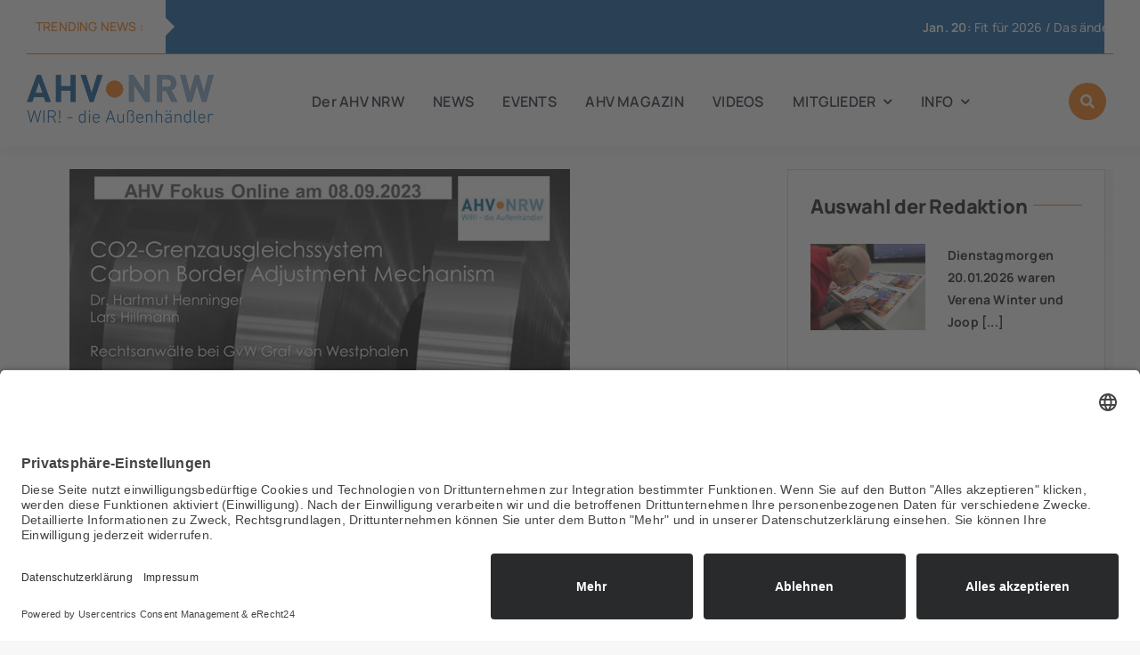

--- FILE ---
content_type: text/javascript
request_url: https://ahv.nrw/wp-content/plugins/fusion-builder/assets/js/min/general/awb-post-card-image.js?ver=3.14.2
body_size: 534
content:
jQuery(window).on("load fusion-element-render-fusion_post_card_image",function(){jQuery(".awb-pc-image__swap-image").on("mouseover",function(){const a=jQuery(this).closest(".awb-pc-image__swap-images"),t=jQuery(this).parent(),s=a.find(".awb-pc-image__thumb-image");void 0===t.data("src")&&(t.attr("data-src",s.attr("src")),t.attr("data-srcset",s.attr("srcset"))),void 0!==a.data("thumb")&&""!==a.attr("data-thumb")&&(void 0!==t.data("var-src")&&t.attr("data-var-src")===a.attr("data-thumb")||(t.attr("data-var-src",s.attr("src")),t.attr("data-var-srcset",s.attr("srcset")))),s.attr("src",jQuery(this).data("src")),s.attr("srcset",jQuery(this).data("srcset")),a.find(".awb-pc-image__swap-nav-item").removeClass("awb-pc-image__swap-nav-item--active"),a.find('.awb-pc-image__swap-nav-item[data-index="'+jQuery(this).data("index")+'"]').addClass("awb-pc-image__swap-nav-item--active")}),jQuery(".awb-pc-image__swap-grid").on("mouseleave",function(){const a=jQuery(this).closest(".awb-pc-image__swap-images"),t=a.find(".awb-pc-image__thumb-image");void 0!==a.data("thumb")&&""!==a.attr("data-thumb")?(t.attr("src",jQuery(this).attr("data-var-src")),t.attr("srcset",jQuery(this).attr("data-var-srcset"))):(t.attr("src",jQuery(this).data("src")),t.attr("srcset",jQuery(this).data("srcset"))),a.find(".awb-pc-image__swap-nav-item").removeClass("awb-pc-image__swap-nav-item--active")}),jQuery(".awb-pc-image__next, .awb-pc-image__prev").on("click",function(a){a.preventDefault();const t=jQuery(this).closest(".awb-pc-image__swap-images"),s=t.find(".awb-pc-image__thumb-image"),r=t.find(".awb-pc-image__swap-grid"),e=r.find(".awb-pc-image__swap-image"),i=r.find(".awb-pc-image__swap-image--active");let c,d,m;jQuery(this).hasClass("awb-pc-image__next")?(d=e.first(),m=e.last()):(d=e.last(),m=e.first()),void 0===r.data("src")&&(r.attr("data-src",s.attr("src")),r.attr("data-srcset",s.attr("srcset"))),void 0!==t.data("thumb")&&""!==t.attr("data-thumb")&&(void 0!==r.data("var-src")&&r.attr("data-var-src")===t.attr("data-thumb")||(r.attr("data-var-src",s.attr("src")),r.attr("data-var-srcset",s.attr("srcset")))),i.length?m.hasClass("awb-pc-image__swap-image--active")?(e.removeClass("awb-pc-image__swap-image--active"),void 0!==t.data("thumb")&&""!==t.attr("data-thumb")?(s.attr("src",r.attr("data-var-src")),s.attr("srcset",r.attr("data-var-srcset"))):(s.attr("src",r.data("src")),s.attr("srcset",r.data("srcset")))):(c=jQuery(this).hasClass("awb-pc-image__next")?i.next():i.prev(),e.removeClass("awb-pc-image__swap-image--active"),c.addClass("awb-pc-image__swap-image--active"),s.attr("src",c.data("src")),s.attr("srcset",c.data("srcset"))):(d.addClass("awb-pc-image__swap-image--active"),s.attr("src",d.data("src")),s.attr("srcset",d.data("srcset")))})});